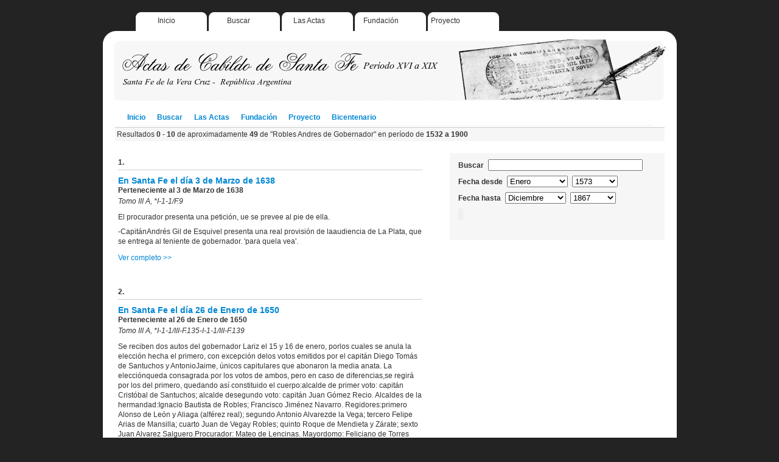

--- FILE ---
content_type: text/html; charset=utf-8
request_url: https://actascabildo.santafe.gob.ar/actascabildo/default/buscar/1/01_01_1532-31_12_1900/Robles_Andres_de_Gobernador
body_size: 8270
content:
<!DOCTYPE html PUBLIC "-//W3C//DTD XHTML 1.0 Transitional//EN" "http://www.w3.org/TR/xhtml1/DTD/xhtml1-transitional.dtd">
<html xmlns="http://www.w3.org/1999/xhtml" xml:lang="en">
  <head>
    <title>Actas de Cabildo de Santa Fe de la Vera Cruz, República Argentina, período XVI a XIX</title>
    <meta http-equiv="Content-Type" content="text/html; charset=UTF-8" />     
    	
	
	
     <script src="/actascabildo/static/jquery.js" type="text/javascript"></script>
     <link href="/actascabildo/static/cabildo.css" rel="stylesheet" type="text/css" charset="utf-8" />
     <link href="/actascabildo/static/base.css" rel="stylesheet" type="text/css" charset="utf-8" />
     <script src="/actascabildo/static/jquery.autocomplete.js" type="text/javascript"></script>
     <link href="/actascabildo/static/jquery.autocomplete.css" rel="stylesheet" type="text/css" charset="utf-8" />
     <script src="/actascabildo/static/jqimgviewer.js" type="text/javascript"></script>
     <link href="/actascabildo/static/jqviewer.css" rel="stylesheet" type="text/css" charset="utf-8" />
<script type="text/javascript"><!--
function popup(url) {
  newwindow=window.open(url,'name','height=400,width=600');
  if (window.focus) newwindow.focus();
  return false;
}
function showmanuscript(url) {
  newwindow=window.open(url,'name','height=530,width=850');
  if (window.focus) newwindow.focus();
  return false;
}
function collapse(id) { jQuery('#'+id).slideToggle(); }
function fade(id,value) { if(value>0) jQuery('#'+id).hide().fadeIn('slow'); else jQuery('#'+id).show().fadeOut('slow'); }
function ajax(u,s,t) {
  var query="";
  for(i=0; i<s.length; i++) { 
     if(i>0) query=query+"&";
     query=query+encodeURIComponent(s[i])+"="+encodeURIComponent(document.getElementById(s[i]).value);
  }
  jQuery.ajax({type: "POST", url: u, data: query, success: function(msg) { if(t==':eval') eval(msg); else document.getElementById(t).innerHTML=msg; } });  
}
String.prototype.reverse = function () { return this.split('').reverse().join('');};
function web2py_ajax_init() {
  jQuery('.hidden').hide();
  jQuery('.error').hide().slideDown('slow');
  jQuery('.flash').click(function() { jQuery(this).fadeOut('slow'); return false; });
  jQuery('input.string').attr('size',50);
  jQuery('textarea.text').attr('cols',50).attr('rows',10);
  jQuery('input.integer').keyup(function(){this.value=this.value.reverse().replace(/[^0-9\-]|\-(?=.)/g,'').reverse();});
  jQuery('input.double').keyup(function(){this.value=this.value.reverse().replace(/[^0-9\-\.]|[\-](?=.)|[\.](?=[0-9]*[\.])/g,'').reverse();});
  jQuery('input.delete').attr('onclick','if(this.checked) if(!confirm("Sure you want to delete this object?")) this.checked=false;');
  try {jQuery("input.date").focus( function() {Calendar.setup({
     inputField:this.id, ifFormat:"%Y-%m-%d", showsTime:false
  }); }); } catch(e) {};
  try { jQuery("input.datetime").focus( function() {Calendar.setup({
     inputField:this.id, ifFormat:"%Y-%m-%d %H:%M:%S", showsTime: true,timeFormat: "24"
  }); }); } catch(e) {};
  try { jQuery("input.time").clockpick({
      starthour:0, endhour:23, showminutes:true, military:true
  }); } catch(e) {};
};
jQuery(document).ready(function(){
   jQuery('.flash').hide();
   if(jQuery('.flash').html()!='') jQuery('.flash').slideDown('slow');
   web2py_ajax_init();});

function web2py_trap_form(action,target) {
   jQuery('#'+target+' form').each(function(i){
      var form=jQuery(this);
      jQuery('input[type="submit"]',this).click(function(){
         jQuery('.flash').hide().html('');
         web2py_ajax_page('post',action,form.serialize(),target);
         return false;
      });
   });
}
function web2py_ajax_page(method,action,data,target) {
  jQuery.ajax({'type':method,'url':action,'data':data,
    'beforeSend':function(xhr){
      xhr.setRequestHeader('web2py-component-location',document.location);
      xhr.setRequestHeader('web2py-component-element',target);},
    'complete':function(xhr,text){
      command=xhr.getResponseHeader('web2py-component-command');
      if(command) eval(command);
      flash=xhr.getResponseHeader('web2py-component-flash');
      if(flash) jQuery('.flash').html(flash).slideDown();
      },
    'success': function(text) {
      jQuery('#'+target).html(text);
      web2py_trap_form(action,target);
      web2py_ajax_init();
      }
    });
}
function web2py_component(action,target) {
    jQuery(document).ready(function(){ web2py_ajax_page('get',action,null,target); });
}
//--></script>
    
  </head>
  <body>
  	
	<div id="all"> 
		
		
		<div id="top-menu">
			<ul>
				<li class="col1"><a href="/">Inicio</a></li>
				<li class="col2"><a href="/">Buscar</a></li>
				<li class="col3"><a href="/lasactas">Las Actas</a></li>
				<li class="col4"><a href="/fundacion">Fundación</a></li>
				<li class="col5"><a href="/realizacion">Proyecto</a></li>				
			</ul>
			
		</div>
		<div id="top-menubottom"></div>		
		<div id="top-banner"></div>
		
		<div id="middle-menu">
								
				<ul>
					<li><a href="/">Inicio</a></li>
					<li><a href="/">Buscar</a></li>
					<li><a href="/lasactas">Las Actas</a></li>
					<li><a href="/fundacion">Fundación</a></li>
					<li><a href="/realizacion">Proyecto</a></li>
					<li><a href="/bicentenario">Bicentenario</a></li>
				</ul>	
							
		</div>
				
		
		



	<div class="result_reference"> 
		Resultados <strong>0 - 10</strong> de aproximadamente <strong>49</strong> de "Robles Andres de Gobernador" en período de <strong>1532 a 1900</strong>	
	</div>





  
<div style="float: left;">
<div id="main-column">
	<div class="result">
	
	
	
  	
	
		<div class="record">
						
			<div class="titlecount">1.</div>
			<div class="title"><a href="/ficha/728-3_de_Marzo_de_1638">En Santa Fe el día 3 de Marzo de 1638</a></div>
			<div class="subtitle">Perteneciente al 3 de Marzo de 1638</div>
			<div class="subtitle2">Tomo III A, *I-1-1/F.9</div>
			<div class="description">		
			
				<div class="values">
				<p></p><p>El procurador presenta una petición, ue se prevee al pie de ella.</p><p>-CapitánAndrés Gil de Esquivel presenta una real provisión de laaudiencia de La Plata, que se entrega al teniente de gobernador. &#x27;para quela vea&#x27;.</p><p></p>
				</div>
				
			<div style="margin: 10px 0px 10px 0px"><a href="/ficha/728-3_de_Marzo_de_1638">Ver completo &gt;&gt;</a></div>
				
		
			
							
				
			</div>
			
			
		</div>
		
	
  	
		<div class="record">
						
			<div class="titlecount">2.</div>
			<div class="title"><a href="/ficha/807-26_de_Enero_de_1650">En Santa Fe el día 26 de Enero de 1650</a></div>
			<div class="subtitle">Perteneciente al 26 de Enero de 1650</div>
			<div class="subtitle2">Tomo III A, *I-1-1/III-F.135-I-1-1/III-F.139</div>
			<div class="description">		
			
				<div class="values">
				<p></p><p>Se reciben dos autos del gobernador Lariz el 15 y 16 de enero, porlos cuales se anula la elección hecha el primero, con excepción delos votos emitidos por el capitán Diego Tomás de Santuchos y AntonioJaime, únicos capitulares que abonaron la media anata. La elecciónqueda consagrada por los votos de ambos, pero en caso de diferencias,se regirá por los del primero, quedando así constituido el cuerpo:alcalde de primer voto: capitán Cristóbal de Santuchos; alcalde desegundo voto: capitán Juan Gómez Recio. Alcaldes de la hermandad:Ignacio Bautista de Robles; Francisco Jiménez Navarro. Regidores:primero Alonso de León y Aliaga (alférez real); segundo Antonio Alvarezde la Vega; tercero Felipe Arias de Mansilla; cuarto Juan de Vegay Robles; quinto Roque de Mendieta y Zárate; sexto Juan Alvarez Salguero.Procurador: Mateo de Lencinas. Mayordomo: Feliciano de Torres Garnica.</p><p>-Antonio de Vera Mujica protesta por la &#x27;nulidad y atentado de dicharegulación&#x27;, manifestando que apelará a la misma ante las autoridades correspondientes y ante el oidor Andrés GAravito de León, próximoa visitar la ciudad, y contradice la elección de los alcaldes enrazón del parentesco por afinidad que los une.Después de abonar lamedia anata, juran y asumen los firmantes.</p><p>- El regidor primero A.,de León y Aliaga se hace cargo del turno de fiel ejecutor.</p><p>Observaciones:Al margen del folio 138v. figura el recibo del tesorero Juan de Avilade Salazar, por 27 pesos de a 8 reales, que le entegó el escribano Gómez de Gayosso, correspondiente al pago de la media anata efectuadopor los capitulares que asumieron en la fecha.</p><p></p>
				</div>
				
			<div style="margin: 10px 0px 10px 0px"><a href="/ficha/807-26_de_Enero_de_1650">Ver completo &gt;&gt;</a></div>
				
		
			
							
				
			</div>
			
			
		</div>
		
	
  	
		<div class="record">
						
			<div class="titlecount">3.</div>
			<div class="title"><a href="/ficha/827-16_de_Agosto_de_1650">En Santa Fe el día 16 de Agosto de 1650</a></div>
			<div class="subtitle">Perteneciente al 16 de Agosto de 1650</div>
			<div class="subtitle2">Tomo III A, *I-1-1/III-F.165-I-1-1/III-F165v</div>
			<div class="description">		
			
				<div class="values">
				<p></p><p>Se acata el auto del visitador general Andrés Garavito de León dado en Santa Fe el 15 de agosto, que ordena levantar una información,para ser elevada al gobernador, sobre los daños que causan los indios del Valle Calchaquí, y si estos han venido por llamado de algunas personas.</p><p></p>
				</div>
				
			<div style="margin: 10px 0px 10px 0px"><a href="/ficha/827-16_de_Agosto_de_1650">Ver completo &gt;&gt;</a></div>
				
		
			
							
				
			</div>
			
			
		</div>
		
	
  	
		<div class="record">
						
			<div class="titlecount">4.</div>
			<div class="title"><a href="/ficha/832-5_de_Octubre_de_1650">En Santa Fe el día 5 de Octubre de 1650</a></div>
			<div class="subtitle">Perteneciente al 5 de Octubre de 1650</div>
			<div class="subtitle2">Tomo III A, *I-1-1/III-F.170-I-1-1/III-F171v</div>
			<div class="description">		
			
				<div class="values">
				<p></p><p>De acuerdo con el auto del visitador general, Andrés Garavito de León,del 16 de agosto de 1650, sobre la mudanza de la ciudad, se comisionala elección del sitio,- en que se hará la nueva fundación de acuerdocon la actual traza-, al teniente de gobernador Diego Gutiérrez deUmanes, al alcalde Lázaro del Pesso, al regidor Felipe Arias de Mansilla,general Diego de Vegay Frías, al capitán Alonso Fernández Montiel,al capitán Diego Tomás de Santuchos, al capitán Bernabé Sánchez yal capitán Jerónimo deRivarola. Por encontrarse ausente el procurador,se designa para actúecomo tal al regidor Felipe Aris de Mansilla.</p><p>-Elregidor Pedro de Vera Mujica renuncia al oficio de fiel ejecutor por razones de salud. Se hace cargo del mismo el regidor Alonso de León y Espinosa.</p><p></p>
				</div>
				
			<div style="margin: 10px 0px 10px 0px"><a href="/ficha/832-5_de_Octubre_de_1650">Ver completo &gt;&gt;</a></div>
				
		
			
							
				
			</div>
			
			
		</div>
		
	
  	
		<div class="record">
						
			<div class="titlecount">5.</div>
			<div class="title"><a href="/ficha/974-1_de_Enero_de_1655">En Santa Fe el día 1 de Enero de 1655</a></div>
			<div class="subtitle">Perteneciente al 1 de Enero de 1655</div>
			<div class="subtitle2">Tomo III B, *I-1-1/III-F386v-I-1-1/III-F391v</div>
			<div class="description">		
			
				<div class="values">
				<p></p><p>Elección de autoridades. Con los votos firmados de los capitularespresentes, resultan electos: alcalde de primer voto: alférez Alonso Fernández Montiel; alcalde de segundo voto: capitán Roque de Mendieta y Zárate; regidores: el propietario Jerónimo de Rivarola, Francisco Jiménez Navarro, Jacinto de Puebla Reinosa, Juan de Vega y Robles,Luis Montero, y Andrés Velásquez Torrejón. Procurador: capitán Juan Gómez Recio; Mayordomo: Juan Gómez de Salinas; alcaldes de la hermandad: Cristóbal Domínguez de Sanabria; Bartolomé Caro; alférez real: el regidor segundo: Francisco Jiménez Navarro.</p><p>-Juran y asumen los firmantes.</p><p>-El alcalde Alonso Fernández Montiel se hace cargo, en depósito, del estandarte real, el regidor propietario J. de Rivarola inicia el turno de fiel ejecutor.</p><p>-Por tener que ausentarse, el teniente de gobernador delega el mando en el alcalde primero Alonso Fernández Montiel.</p><p></p>
				</div>
				
			<div style="margin: 10px 0px 10px 0px"><a href="/ficha/974-1_de_Enero_de_1655">Ver completo &gt;&gt;</a></div>
				
		
			
							
				
			</div>
			
			
		</div>
		
	
  	
		<div class="record">
						
			<div class="titlecount">6.</div>
			<div class="title"><a href="/ficha/981-15_de_Febrero_de_1655">En Santa Fe el día 15 de Febrero de 1655</a></div>
			<div class="subtitle">Perteneciente al 15 de Febrero de 1655</div>
			<div class="subtitle2">Tomo III B, *I-1-1/III-F400v-I-1-1/III-F.402</div>
			<div class="description">		
			
				<div class="values">
				<p></p><p>El regidor segundo y alférez real F. Jiménez Navarro reitera el pedidoque se le acuerde el primer asiento entre los regidores. Después deemitir su opinión cada uno de los presentes, determina resolver definitivamenteen cabildo pleno y con asistencia del teniente de gobernador.</p><p>-Losregidores J. de Vega y Robles, Luis Montero y Andrés Velásquez Torrejón obedecen la Real Cédula y Bula presentadas por Fray Juan Baquedano.</p><p></p>
				</div>
				
			<div style="margin: 10px 0px 10px 0px"><a href="/ficha/981-15_de_Febrero_de_1655">Ver completo &gt;&gt;</a></div>
				
		
			
							
				
			</div>
			
			
		</div>
		
	
  	
		<div class="record">
						
			<div class="titlecount">7.</div>
			<div class="title"><a href="/ficha/989-20_de_Marzo_de_1655">En Santa Fe el día 20 de Marzo de 1655</a></div>
			<div class="subtitle">Perteneciente al 20 de Marzo de 1655</div>
			<div class="subtitle2">Tomo III B, *I-1-1/III-F446v-I-1-1/III-F448v</div>
			<div class="description">		
			
				<div class="values">
				<p></p><p>El capitán Jacinto de Puebla Reynoso asume como regidor.</p><p>-El tenientede gobierno presenta un título extendido a su favor por el gobernador, resolviéndose su inclusión en el libro de cabildo.</p><p>-Se resuelvecontestar la carta recibida del capitán Juan Gómez Recio, procuradorde Santa Fe en el sínodo de Buenos Aires.</p><p>-A propuesta del tenientede gobierno se dispone &#x27;poner una escuadra en forma de presidio&#x27; enla estancia de Juan Gómez Recio, por &#x27;ser entrada principal del enemigo&#x27; y a fin de resguardar el ganado de las estancias del Río Salado. los12 hombres de guarnición y un cabo serían pagados por los vecinosdel paraje.</p><p>-Por tener que ausentarse a Corrientes, el tenientede gobierno delega el gobierno en los alcaldes ordinarios.</p><p></p>
				</div>
				
			<div style="margin: 10px 0px 10px 0px"><a href="/ficha/989-20_de_Marzo_de_1655">Ver completo &gt;&gt;</a></div>
				
		
			
							
				
			</div>
			
			
		</div>
		
	
  	
		<div class="record">
						
			<div class="titlecount">8.</div>
			<div class="title"><a href="/ficha/996-12_de_Julio_de_1655">En Santa Fe el día 12 de Julio de 1655</a></div>
			<div class="subtitle">Perteneciente al 12 de Julio de 1655</div>
			<div class="subtitle2">Tomo III B, *I-1-1/III-F.460-I-1-1/III-F460v</div>
			<div class="description">		
			
				<div class="values">
				<p></p><p>Se dispone que los caballos de la ciudad, en custodia del capitán Mateo de Lencina, se trasladen a la isla de enfrente.</p><p>-Se ordena almayordomo entregar a los capitulares de las compañías la Pólvora quetiene en su poder, por la amenaza que existe de ser asaltada la ciudad por los Calchaquíes, que tres meses atrás, dieron el primer ataquea las estancias del Salado.</p><p>-El regidor Juan de Vega y Robles asume el turno de fiel ejecutor.</p><p></p>
				</div>
				
			<div style="margin: 10px 0px 10px 0px"><a href="/ficha/996-12_de_Julio_de_1655">Ver completo &gt;&gt;</a></div>
				
		
			
							
				
			</div>
			
			
		</div>
		
	
  	
		<div class="record">
						
			<div class="titlecount">9.</div>
			<div class="title"><a href="/ficha/1000-13_de_Agosto_de_1655">En Santa Fe el día 13 de Agosto de 1655</a></div>
			<div class="subtitle">Perteneciente al 13 de Agosto de 1655</div>
			<div class="subtitle2">Tomo III B, *I-1-1/III-F463v-I-1-1/III-F.464</div>
			<div class="description">		
			
				<div class="values">
				<p></p><p>Se obedece la real cédula dictada en el buen retiro el 29 de mayode 1654 y enviada por el gobernador, que dispone &quot;sacrificios, plegariasy oraciones&quot; por los &quot;buenos sucesos e intención de su majestad&quot;.</p><p></p>
				</div>
				
			<div style="margin: 10px 0px 10px 0px"><a href="/ficha/1000-13_de_Agosto_de_1655">Ver completo &gt;&gt;</a></div>
				
		
			
							
				
			</div>
			
			
		</div>
		
	
  	
		<div class="record">
						
			<div class="titlecount">10.</div>
			<div class="title"><a href="/ficha/1001-1_de_Septiembre_de_1655">En Santa Fe el día 1 de Septiembre de 1655</a></div>
			<div class="subtitle">Perteneciente al 1 de Septiembre de 1655</div>
			<div class="subtitle2">Tomo III B, *I-1-1/III-F.464-I-1-1/III-F.465</div>
			<div class="description">		
			
				<div class="values">
				<p></p><p>-Ante las quejas de los vecinos que poseen sembrados, se ordena sacarlas cabalgaduras de los límites de las chacras.</p><p>-Se accede al pedido de vaquería formulado por el gobernador del Paraguay, el general Cristóbal de Garay.</p><p>-Se dispone archivar la carta recibida del teniente de gobernador Juan Arias de Saavedra y la copia de la que se cursó al gobernador.</p><p>-Se resuelve escribir al gobernador de Tucumán &#x27;avisándole del fomentoque en la gente de Santiago tienen los enemigos calchaquíes&#x27; y solicitándole se abra el Río Salado.</p><p>-Se dispone añadir dos manos de papel al libro del cabildo.</p><p>-El procurador J. Gómez Recio solicita se complete la dotación del fuerte del Salado, que comanda Juan Resquín.</p><p></p>
				</div>
				
			<div style="margin: 10px 0px 10px 0px"><a href="/ficha/1001-1_de_Septiembre_de_1655">Ver completo &gt;&gt;</a></div>
				
		
			
							
				
			</div>
			
			
		</div>
		
	
  		
	
	</div>
	
	<div class="pagination">
		<ul>
		
			<li>1</li>
		
			<li><a href="/buscar/2/01_01_1532-31_12_1900/Robles%20Andres%20de%20Gobernador">2</a></li>
		
			<li><a href="/buscar/3/01_01_1532-31_12_1900/Robles%20Andres%20de%20Gobernador">3</a></li>
		
			<li><a href="/buscar/4/01_01_1532-31_12_1900/Robles%20Andres%20de%20Gobernador">4</a></li>
		
			<li><a href="/buscar/5/01_01_1532-31_12_1900/Robles%20Andres%20de%20Gobernador">5</a></li>
		
			<li><a href="/buscar/2/01_01_1532-31_12_1900/Robles%20Andres%20de%20Gobernador">Siguiente</a></li>
			
		</ul>  			
	</div>
	
	
	</div> 
	
	
	
</div>
	
	
<div id="column-left">
								
		<div class="search_form"><form action="#" enctype="multipart/form-data" method="post"><p><label>Buscar</label><input class="search_form_input_text" id="palabras" name="palabras" type="text" value="" /></p><p><label>Fecha desde</label><select class="search_form_select_mes" name="fmes1"><option selected="selected" value="Enero">Enero</option><option value="Febrero">Febrero</option><option value="Marzo">Marzo</option><option value="Abril">Abril</option><option value="Mayo">Mayo</option><option value="Junio">Junio</option><option value="Julio">Julio</option><option value="Agosto">Agosto</option><option value="Septiembre">Septiembre</option><option value="Octubre">Octubre</option><option value="Noviembre">Noviembre</option><option value="Diciembre">Diciembre</option></select><select class="search_form_select_anio" name="fanio1"><option selected="selected" value="1573">1573</option><option value="1574">1574</option><option value="1575">1575</option><option value="1576">1576</option><option value="1577">1577</option><option value="1578">1578</option><option value="1579">1579</option><option value="1580">1580</option><option value="1581">1581</option><option value="1582">1582</option><option value="1583">1583</option><option value="1584">1584</option><option value="1585">1585</option><option value="1590">1590</option><option value="1592">1592</option><option value="1593">1593</option><option value="1594">1594</option><option value="1595">1595</option><option value="1615">1615</option><option value="1616">1616</option><option value="1617">1617</option><option value="1618">1618</option><option value="1619">1619</option><option value="1620">1620</option><option value="1621">1621</option><option value="1622">1622</option><option value="1623">1623</option><option value="1624">1624</option><option value="1625">1625</option><option value="1626">1626</option><option value="1627">1627</option><option value="1628">1628</option><option value="1636">1636</option><option value="1637">1637</option><option value="1638">1638</option><option value="1639">1639</option><option value="1640">1640</option><option value="1646">1646</option><option value="1647">1647</option><option value="1648">1648</option><option value="1649">1649</option><option value="1650">1650</option><option value="1651">1651</option><option value="1652">1652</option><option value="1653">1653</option><option value="1654">1654</option><option value="1655">1655</option><option value="1656">1656</option><option value="1657">1657</option><option value="1658">1658</option><option value="1659">1659</option><option value="1661">1661</option><option value="1662">1662</option><option value="1663">1663</option><option value="1664">1664</option><option value="1665">1665</option><option value="1666">1666</option><option value="1669">1669</option><option value="1670">1670</option><option value="1671">1671</option><option value="1672">1672</option><option value="1673">1673</option><option value="1674">1674</option><option value="1675">1675</option><option value="1676">1676</option><option value="1677">1677</option><option value="1678">1678</option><option value="1679">1679</option><option value="1680">1680</option><option value="1681">1681</option><option value="1682">1682</option><option value="1683">1683</option><option value="1684">1684</option><option value="1685">1685</option><option value="1686">1686</option><option value="1687">1687</option><option value="1688">1688</option><option value="1689">1689</option><option value="1690">1690</option><option value="1691">1691</option><option value="1692">1692</option><option value="1693">1693</option><option value="1694">1694</option><option value="1695">1695</option><option value="1696">1696</option><option value="1697">1697</option><option value="1698">1698</option><option value="1699">1699</option><option value="1700">1700</option><option value="1701">1701</option><option value="1702">1702</option><option value="1702">1702</option><option value="1703">1703</option><option value="1704">1704</option><option value="1705">1705</option><option value="1706">1706</option><option value="1707">1707</option><option value="1708">1708</option><option value="1709">1709</option><option value="1710">1710</option><option value="1711">1711</option><option value="1712">1712</option><option value="1713">1713</option><option value="1714">1714</option><option value="1715">1715</option><option value="1716">1716</option><option value="1717">1717</option><option value="1718">1718</option><option value="1719">1719</option><option value="1720">1720</option><option value="1721">1721</option><option value="1722">1722</option><option value="1723">1723</option><option value="1724">1724</option><option value="1725">1725</option><option value="1726">1726</option><option value="1727">1727</option><option value="1728">1728</option><option value="1729">1729</option><option value="1730">1730</option><option value="1731">1731</option><option value="1732">1732</option><option value="1733">1733</option><option value="1734">1734</option><option value="1735">1735</option><option value="1736">1736</option><option value="1737">1737</option><option value="1738">1738</option><option value="1739">1739</option><option value="1740">1740</option><option value="1741">1741</option><option value="1742">1742</option><option value="1743">1743</option><option value="1744">1744</option><option value="1745">1745</option><option value="1746">1746</option><option value="1747">1747</option><option value="1748">1748</option><option value="1749">1749</option><option value="1750">1750</option><option value="1751">1751</option><option value="1752">1752</option><option value="1753">1753</option><option value="1754">1754</option><option value="1755">1755</option><option value="1756">1756</option><option value="1757">1757</option><option value="1758">1758</option><option value="1759">1759</option><option value="1760">1760</option><option value="1761">1761</option><option value="1762">1762</option><option value="1763">1763</option><option value="1764">1764</option><option value="1765">1765</option><option value="1766">1766</option><option value="1767">1767</option><option value="1768">1768</option><option value="1769">1769</option><option value="1770">1770</option><option value="1771">1771</option><option value="1772">1772</option><option value="1773">1773</option><option value="1774">1774</option><option value="1775">1775</option><option value="1776">1776</option><option value="1777">1777</option><option value="1778">1778</option><option value="1779">1779</option><option value="1780">1780</option><option value="1781">1781</option><option value="1782">1782</option><option value="1783">1783</option><option value="1784">1784</option><option value="1785">1785</option><option value="1786">1786</option><option value="1787">1787</option><option value="1788">1788</option><option value="1789">1789</option><option value="1790">1790</option><option value="1791">1791</option><option value="1792">1792</option><option value="1793">1793</option><option value="1794">1794</option><option value="1795">1795</option><option value="1796">1796</option><option value="1797">1797</option><option value="1798">1798</option><option value="1799">1799</option><option value="1800">1800</option><option value="1801">1801</option><option value="1802">1802</option><option value="1803">1803</option><option value="1804">1804</option><option value="1805">1805</option><option value="1806">1806</option><option value="1808">1808</option><option value="1809">1809</option><option value="1810">1810</option><option value="1811">1811</option><option value="1812">1812</option><option value="1813">1813</option><option value="1814">1814</option><option value="1815">1815</option><option value="1816">1816</option><option value="1817">1817</option><option value="1819">1819</option><option value="1821">1821</option><option value="1822">1822</option><option value="1823">1823</option><option value="1824">1824</option><option value="1825">1825</option><option value="1826">1826</option><option value="1827">1827</option><option value="1828">1828</option><option value="1829">1829</option><option value="1830">1830</option><option value="1833">1833</option><option value="1840">1840</option><option value="1856">1856</option><option value="1862">1862</option><option value="1865">1865</option><option value="1867">1867</option></select></p><p><label>Fecha hasta</label><select class="search_form_select_mes" name="fmes2"><option value="Enero">Enero</option><option value="Febrero">Febrero</option><option value="Marzo">Marzo</option><option value="Abril">Abril</option><option value="Mayo">Mayo</option><option value="Junio">Junio</option><option value="Julio">Julio</option><option value="Agosto">Agosto</option><option value="Septiembre">Septiembre</option><option value="Octubre">Octubre</option><option value="Noviembre">Noviembre</option><option selected="selected" value="Diciembre">Diciembre</option></select><select class="search_form_select_anio" name="fanio2"><option value="1573">1573</option><option value="1574">1574</option><option value="1575">1575</option><option value="1576">1576</option><option value="1577">1577</option><option value="1578">1578</option><option value="1579">1579</option><option value="1580">1580</option><option value="1581">1581</option><option value="1582">1582</option><option value="1583">1583</option><option value="1584">1584</option><option value="1585">1585</option><option value="1590">1590</option><option value="1592">1592</option><option value="1593">1593</option><option value="1594">1594</option><option value="1595">1595</option><option value="1615">1615</option><option value="1616">1616</option><option value="1617">1617</option><option value="1618">1618</option><option value="1619">1619</option><option value="1620">1620</option><option value="1621">1621</option><option value="1622">1622</option><option value="1623">1623</option><option value="1624">1624</option><option value="1625">1625</option><option value="1626">1626</option><option value="1627">1627</option><option value="1628">1628</option><option value="1636">1636</option><option value="1637">1637</option><option value="1638">1638</option><option value="1639">1639</option><option value="1640">1640</option><option value="1646">1646</option><option value="1647">1647</option><option value="1648">1648</option><option value="1649">1649</option><option value="1650">1650</option><option value="1651">1651</option><option value="1652">1652</option><option value="1653">1653</option><option value="1654">1654</option><option value="1655">1655</option><option value="1656">1656</option><option value="1657">1657</option><option value="1658">1658</option><option value="1659">1659</option><option value="1661">1661</option><option value="1662">1662</option><option value="1663">1663</option><option value="1664">1664</option><option value="1665">1665</option><option value="1666">1666</option><option value="1669">1669</option><option value="1670">1670</option><option value="1671">1671</option><option value="1672">1672</option><option value="1673">1673</option><option value="1674">1674</option><option value="1675">1675</option><option value="1676">1676</option><option value="1677">1677</option><option value="1678">1678</option><option value="1679">1679</option><option value="1680">1680</option><option value="1681">1681</option><option value="1682">1682</option><option value="1683">1683</option><option value="1684">1684</option><option value="1685">1685</option><option value="1686">1686</option><option value="1687">1687</option><option value="1688">1688</option><option value="1689">1689</option><option value="1690">1690</option><option value="1691">1691</option><option value="1692">1692</option><option value="1693">1693</option><option value="1694">1694</option><option value="1695">1695</option><option value="1696">1696</option><option value="1697">1697</option><option value="1698">1698</option><option value="1699">1699</option><option value="1700">1700</option><option value="1701">1701</option><option value="1702">1702</option><option value="1702">1702</option><option value="1703">1703</option><option value="1704">1704</option><option value="1705">1705</option><option value="1706">1706</option><option value="1707">1707</option><option value="1708">1708</option><option value="1709">1709</option><option value="1710">1710</option><option value="1711">1711</option><option value="1712">1712</option><option value="1713">1713</option><option value="1714">1714</option><option value="1715">1715</option><option value="1716">1716</option><option value="1717">1717</option><option value="1718">1718</option><option value="1719">1719</option><option value="1720">1720</option><option value="1721">1721</option><option value="1722">1722</option><option value="1723">1723</option><option value="1724">1724</option><option value="1725">1725</option><option value="1726">1726</option><option value="1727">1727</option><option value="1728">1728</option><option value="1729">1729</option><option value="1730">1730</option><option value="1731">1731</option><option value="1732">1732</option><option value="1733">1733</option><option value="1734">1734</option><option value="1735">1735</option><option value="1736">1736</option><option value="1737">1737</option><option value="1738">1738</option><option value="1739">1739</option><option value="1740">1740</option><option value="1741">1741</option><option value="1742">1742</option><option value="1743">1743</option><option value="1744">1744</option><option value="1745">1745</option><option value="1746">1746</option><option value="1747">1747</option><option value="1748">1748</option><option value="1749">1749</option><option value="1750">1750</option><option value="1751">1751</option><option value="1752">1752</option><option value="1753">1753</option><option value="1754">1754</option><option value="1755">1755</option><option value="1756">1756</option><option value="1757">1757</option><option value="1758">1758</option><option value="1759">1759</option><option value="1760">1760</option><option value="1761">1761</option><option value="1762">1762</option><option value="1763">1763</option><option value="1764">1764</option><option value="1765">1765</option><option value="1766">1766</option><option value="1767">1767</option><option value="1768">1768</option><option value="1769">1769</option><option value="1770">1770</option><option value="1771">1771</option><option value="1772">1772</option><option value="1773">1773</option><option value="1774">1774</option><option value="1775">1775</option><option value="1776">1776</option><option value="1777">1777</option><option value="1778">1778</option><option value="1779">1779</option><option value="1780">1780</option><option value="1781">1781</option><option value="1782">1782</option><option value="1783">1783</option><option value="1784">1784</option><option value="1785">1785</option><option value="1786">1786</option><option value="1787">1787</option><option value="1788">1788</option><option value="1789">1789</option><option value="1790">1790</option><option value="1791">1791</option><option value="1792">1792</option><option value="1793">1793</option><option value="1794">1794</option><option value="1795">1795</option><option value="1796">1796</option><option value="1797">1797</option><option value="1798">1798</option><option value="1799">1799</option><option value="1800">1800</option><option value="1801">1801</option><option value="1802">1802</option><option value="1803">1803</option><option value="1804">1804</option><option value="1805">1805</option><option value="1806">1806</option><option value="1808">1808</option><option value="1809">1809</option><option value="1810">1810</option><option value="1811">1811</option><option value="1812">1812</option><option value="1813">1813</option><option value="1814">1814</option><option value="1815">1815</option><option value="1816">1816</option><option value="1817">1817</option><option value="1819">1819</option><option value="1821">1821</option><option value="1822">1822</option><option value="1823">1823</option><option value="1824">1824</option><option value="1825">1825</option><option value="1826">1826</option><option value="1827">1827</option><option value="1828">1828</option><option value="1829">1829</option><option value="1830">1830</option><option value="1833">1833</option><option value="1840">1840</option><option value="1856">1856</option><option value="1862">1862</option><option value="1865">1865</option><option selected="selected" value="1867">1867</option></select></p><p><input type="submit" /><input type="reset" /></p><div style="display:none;"><input name="_formname" type="hidden" value="default" /></div></form><script type="text/javascript"><!--
$(document).ready(function(){ jQuery('#palabras').autocomplete('/cabildo/get_from_dict', {multiple: false, mustMatch: false, autoFill: false, minChars: 3, timeout:3000}); });
//--></script></div>
		
</div>
	
		
	



				
		<div id="intermiddle"></div>
		
		
		<div id="menu-small">		
		
			<div align="center">
				<a href="/">Inicio</a> |
				<a href="/">Buscar</a> |
				<a href="/lasactas">Las Actas</a> |
				<a href="/fundacion">Fundación</a> |
				<a href="/realizacion">Proyecto</a> |				
				<a href="https://www.santafe.gov.ar/hemerotecadigital/articulo/archivo/">Archivo</a> |
				<a href="https://www.santafe.gov.ar/hemerotecadigital/articulo/castaneda/">Castañeda</a> |
				<a href="https://www.santafe.gov.ar/hemerotecadigital/articulo/institucional/">Institucional</a> |
				<a href="https://www.santafe.gov.ar/hemerotecadigital/consulta.php?id=Cabildo">Consulta</a> |					
				<a href="http://www.ceride.gov.ar/sipar/">SIPAR</a> |
				<a href="https://www.santafe.gob.ar/archivodecretos/">Decretos 1955-1995</a> |
				<a href="https://www.santafe.gob.ar/florianpaucke/">Florian Paucke</a> |
				<a href="https://www.santafe.gob.ar/censo1887/">Censo 1887</a>		
			</div>		
		</div>
			
		
		<div id="logos">
			<a href="http://www.mcu.es/archivos/MC/ADAI/index.html"><img align="left" alt="Programa ADAI" src="/actascabildo/static/images/logoadai2.png" style="border: medium none ;" /></a> 
			<a href="http://www.santafe-conicet.gov.ar/sipar/"><img alt="Archivo General de la provincia de Santa Fe" src="/actascabildo/static/images/logoarchivo.png" style="border: medium none ;" /></a>
		</div>
		
				
		<div id="bottom"></div>	
	
		<div id="copyright">
			Diseño de sitio, base datos y programas por Tecnodoc visitenos en <a href="http://www.tecnodoc.com.ar/">www.tecnodoc.com.ar</a>. Todos los derechos reservados @ 2009-2010. <br />  
			</br>	
			Actualizado por la Sectorial de Informática del Ministerio de Gestión Pública. Todos los derechos reservados @ 2023. 
	   </div>
	
	</div>
	
	
	
	
    
  </body>
</html>


--- FILE ---
content_type: application/javascript
request_url: https://actascabildo.santafe.gob.ar/actascabildo/static/jqimgviewer.js
body_size: 5752
content:
/* jqimgviewer Versión 0.1-Experimental - 13/08/2009 - 11.02
 * Adaptation for jquery use from "gsv" by Martín Mulone <martin@tecnodoc.com.ar> * 
 * Copyright (c) 2009
 * visitenos en: http://www.tecnodoc.com.ar
 * 
 * 
 * "jqimgviewer" es un visor de imágenes de alta resolución, basado en el código de gsv.
 * Adaptado por Martín Mulone, para reemplazar el behaviour.js por jquery. El cual tiene mayor desarrollo. 
 * 
 * License: The same as GSV 1.0 by Michal Migurski
 * Licencia: La misma que GSV 1.0 por Michal Migurski
 * 
 * 
  GSV 1.0, by Michal Migurski <mike-gsv@teczno.com>
  $Id: gsv.js,v 1.6 2005/06/28 03:30:49 migurski Exp $

  License:
    Copyright (c) 2005 Michal Migurski <mike-gsv@teczno.com>
    
    Redistribution and use in source form, with or without modification,
    are permitted provided that the following conditions are met:
    1. Redistributions of source code must retain the above copyright
       notice, this list of conditions and the following disclaimer.
    2. The name of the author may not be used to endorse or promote products
       derived from this software without specific prior written permission.
    
    THIS SOFTWARE IS PROVIDED BY THE AUTHOR ``AS IS'' AND ANY EXPRESS OR
    IMPLIED WARRANTIES, INCLUDING, BUT NOT LIMITED TO, THE IMPLIED WARRANTIES
    OF MERCHANTABILITY AND FITNESS FOR A PARTICULAR PURPOSE ARE DISCLAIMED.
    IN NO EVENT SHALL THE AUTHOR BE LIABLE FOR ANY DIRECT, INDIRECT,
    INCIDENTAL, SPECIAL, EXEMPLARY, OR CONSEQUENTIAL DAMAGES (INCLUDING, BUT
    NOT LIMITED TO, PROCUREMENT OF SUBSTITUTE GOODS OR SERVICES; LOSS OF USE,
    DATA, OR PROFITS; OR BUSINESS INTERRUPTION) HOWEVER CAUSED AND ON ANY
    THEORY OF LIABILITY, WHETHER IN CONTRACT, STRICT LIABILITY, OR TORT
    (INCLUDING NEGLIGENCE OR OTHERWISE) ARISING IN ANY WAY OUT OF THE USE OF
    THIS SOFTWARE, EVEN IF ADVISED OF THE POSSIBILITY OF SUCH DAMAGE.
*/   



var jqviewer = new function() {
    	
	this.iddoc = 0;
	this.top=0;//324;
	this.left=0;//262;
	this.mytop=-150;	
	this.tiles = [];
	this.pressed=false;
	this.tileSize = 256;
	this.Width=892; //520
	this.Height=500; //470
	this.zoomLevel = -1;	
	this.url = "/";	
	this.minwidth = 892;
	this.minheight = 0;
	this.maxwidth = 892;
	this.maxheight = 500;
	this.minzoom = 2;
	this.maxzoom = 5;
			
	this.init = function(){		
				
		this.ImageViewer = $("div#visor .imageViewer");//este		
		this.Viewer = $('div#visor');		
		this.Width = $("div#visor .imageViewer").width();
		this.Height = $("div#visor .imageViewer").height();		
		this.activeSurface = $("div#visor .imageViewer .surface"); //este
	    this.tileWell = $("div#visor .imageViewer .well");
		this.PanelImage = $('div#visor .imageViewer .well, div#visor .imageViewer .surface');		
		this.status = $("div#visor .imageViewer .status");				
		this.PanelActions = $("div#visor .imageViewer .actions");
		this.ActionZoomMore = $("div#visor .imageViewer .actions .zoommore");
		this.ActionZoomMinus = $("div#visor .imageViewer .actions .zoomminus");
		this.ActionChangePage = $("div#visor .imageViewer .actions .changepage");
		this.ActionInformation = $("div#visor .imageViewer .actions .information");
		this.ActionSaveas = $("div#visor .imageViewer .actions .saveas");		
		this.ActionPrevious = $("div#visor .imageViewer .actions .previous");
		this.ActionNext = $("div#visor .imageViewer .actions .next");		
		this.PanelPages = $("div#visor .imageViewer .pages");
		this.PanelPagesClose = $("div#visor .imageViewer .pages .close");
		this.PanelPagesList = $("div#visor .imageViewer .pages .listpages");		
		this.PanelInfo = $("div#visor .imageViewer .info");
		this.PanelInfoClose = $("div#visor .imageViewer .info .close");
		this.PanelInfoText = $("div#visor .imageViewer .info .infotext");		
		this.PanelTitle = $("div#visor .imageViewer .titleimage");
		this.PanelTitleCloseAll = $("div#visor .imageViewer .titleimage .close");
		this.PanelTitleHeader = $("div#visor .imageViewer .titleimage .textitle");
		
		//Para cada json debo establecer un url
		this.url = url_site;
		this.url_static = url_static;		
		this.url_tile = url_tile;		
		this.url_jsinfo = url_jsinfo;
		this.url_jssave = url_jssave;
				
		this.OnEventsActions();
		this.OnEventsOthers();
	
	};
	
	this.OnEventsActions = function()
	{
		jqviewer = this;
		
		//ActionZoomMore
		this.ActionZoomMore.click(function(){
			jqviewer.zoomImageUp(undefined);						
		}).hover(function () {
			jqviewer.ActionZoomMore.css({cursor: 'pointer'}); 	
			jqviewer.displayStatus("Acercar la imagen.");						      	
      	},
      	function () {
        	jqviewer.ActionZoomMore.css({cursor: 'default'});
			jqviewer.HideStatus();			
      	});		
		
		//ActionZoomMinus
		this.ActionZoomMinus.click(function(){			
			jqviewer.zoomImageDown(undefined);	
		}).hover(function () {
			jqviewer.ActionZoomMinus.css({cursor: 'pointer'});  
			jqviewer.displayStatus("Aleja la imagen.");      	
      	},
      	function () {
        	jqviewer.ActionZoomMinus.css({cursor: 'default'});
			jqviewer.HideStatus();
      	});
		
		//ActionChangePage
		this.ActionChangePage.click(function(){			
			jqviewer.ShowPages();			
		}).hover(function () {
			jqviewer.ActionChangePage.css({cursor: 'pointer'});
			jqviewer.displayStatus("Despliega el panel de los folios relacionados.");        	
      	},
      	function () {
        	jqviewer.ActionChangePage.css({cursor: 'default'});
			jqviewer.HideStatus();
      	});
		
		//ActionInformation
		this.ActionInformation.click(function(){
			jqviewer.ShowInfo();						
		}).hover(function () {
			jqviewer.ActionInformation.css({cursor: 'pointer'}); 
			jqviewer.displayStatus("Muestra información del documento.");       	
      	},
      	function () {
        	jqviewer.ActionInformation.css({cursor: 'default'});
			jqviewer.HideStatus();
      	});
				
		//ActionSaveas
		this.ActionSaveas.click(function(){
			jqviewer.DoSaveAs();						
		}).hover(function () {
			jqviewer.ActionSaveas.css({cursor: 'pointer'}); 
			jqviewer.displayStatus("Descarga este documento en formato JPEG.");       	
      	},
      	function () {
        	jqviewer.ActionSaveas.css({cursor: 'default'});
			jqviewer.HideStatus();
      	});
		
		//ActionPrevious
		this.ActionPrevious.click(function(){			
			jqviewer.DisplayPreviousPage();	
		}).hover(function () {
			jqviewer.ActionPrevious.css({cursor: 'pointer'}); 
			jqviewer.displayStatus("Se mueve al folio anterior.");       	
      	},
      	function () {
        	jqviewer.ActionPrevious.css({cursor: 'default'});
			jqviewer.HideStatus();
      	});
		
		//ActionNext
		this.ActionNext.click(function(){			
			jqviewer.DisplayNextPage()			
		}).hover(function () {
			jqviewer.ActionNext.css({cursor: 'pointer'}); 
			jqviewer.displayStatus("Se mueve al folio siguiente.");       	
      	},
      	function () {
        	jqviewer.ActionNext.css({cursor: 'default'});
			jqviewer.HideStatus();
      	});
		
		
		
	};
	
	
	this.OnEventsOthers = function()
	{
		jqviewer = this;		
		
		//Close All, está en el título		
		this.PanelTitleCloseAll.click(function(){			
			jqviewer.CloseViewer();			
		}).hover(function () {
			jqviewer.PanelTitleCloseAll.css({cursor: 'pointer'});        	
      	},
      	function () {
        	jqviewer.PanelTitleCloseAll.css({cursor: 'default'});
      	});		
		
		//Panel page close
		this.PanelPagesClose.click(function(){			
			jqviewer.ClosePages();			
		}).hover(function () {
			jqviewer.PanelPagesClose.css({cursor: 'pointer'});        	
      	},
      	function () {
        	jqviewer.PanelPagesClose.css({cursor: 'default'});
      	});			
		
		//Panel PanelInfoClose
		this.PanelInfoClose.click(function(){			
			jqviewer.CloseInfo();			
		}).hover(function () {
			jqviewer.PanelInfoClose.css({cursor: 'pointer'});        	
      	},
      	function () {
        	jqviewer.PanelInfoClose.css({cursor: 'default'});
      	});		
		
		
	};
	
	this.getCenter = function(zoomLevel) {
		
		var fullSize = this.tileSize * Math.pow(2, zoomLevel);
	    do {			
	        zoomLevel += 1;
	        fullSize *= 2;			
	    } while(fullSize < Math.max(this.Width, this.Height));
		
	    var center = {'x': ((fullSize - this.Width) / -2), 'y': ((fullSize - this.Height) / -2)};		
		var matrix = {'center': center, 'zoomLevel': zoomLevel, 'fullSize': fullSize};
	    
		return matrix;			
		
	};
	
	//Cierro el visor
	this.CloseViewer = function() 
	{
		this.Viewer.fadeOut("fast");
	};
	
	//Despliego el visor
	this.ShowViewer = function() 
	{				
		if (this.Viewer.is(":hidden")) {
			
			this.Viewer.css({height: this.maxheight});
			this.Viewer.css({visibility: 'visible'});
			this.SetNewHeight(this.maxheight);			
						
      	}		
	};
	
	this.PrepareViewer = function(iddoc) 
	{
		this.SetBlankTiles();
		this.ShowViewer();		
		this.SetDisplayInfo(iddoc);
		this.LoadInViewer(iddoc, 2, 0, 0);		
	};
	
	this.SetBlankTiles = function()
	{
		this.tileWell.html("");		
	};
	
	this.LoadInViewer = function(iddoc, zoomLevel, Xpos, Ypos) {
				
		matrix = this.getCenter(zoomLevel);
		center = matrix.center;
		//matrix.zoomLevel = -1;
						
				    	
		if ((Xpos==0) && (Ypos==0) && (zoomLevel==-1)) {			
			Xpos = center.x;
			Ypos = this.mytop;
			zoomLevel = matrix.zoomLevel;		
		}			
		
		this.iddoc=iddoc;
		this.zoomLevel = zoomLevel;		
		this.dim = { 'x': Xpos, 'y': Ypos  };
								
		this.start = {'x': 0, 'y': 0};		
		this.PrepareTiles();								
		this.OnEvents(this);		
		this.SetDisplayActions();
		
	
	};
	
	this.CalculateOffset = function(object,x,y) {
		
		var offsetTop = object.offset().top;
		var offsetLeft = object.offset().left;
					
		x -= offsetLeft;
		y -= offsetTop;
		
		coord =  {'x': x, 'y': y};
		
		return coord;		
		
	};

	this.OnEvents = function(jqviewer)
	{				
				  		
	 	this.activeSurface.bind('mouseup',function(event){		 	
			
			event.preventDefault();					 	
			if (jqviewer.pressed) {				
								
				jqviewer.pressed = false;
				jqviewer.PanelImage.css({cursor: 'default'});
				
				dim = jqviewer.dim;				
				coordinates = jqviewer.CalculateOffset($(this),event.pageX,event.pageY);
				dim.x += (coordinates.x - jqviewer.start.x);
	        	dim.y += (coordinates.y - jqviewer.start.y);
				//jqviewer.SetPermanentLink();															
				
			}
					
    	 
		 }).bind('mousedown', function(event){

		 	event.preventDefault();
			jqviewer.pressed=true;			
		  	jqviewer.PanelImage.css({cursor: 'move'});							
			coordinates = jqviewer.CalculateOffset($(this),event.pageX,event.pageY);							
			jqviewer.start = {'x': coordinates.x, 'y': coordinates.y};
			
			
    	}).bind('mousemove', function(event){
			
			event.preventDefault();
			if (jqviewer.pressed) {
				
				coordinates = jqviewer.CalculateOffset($(this),event.pageX,event.pageY);				
				jqviewer.PositionTiles({'x': coordinates.x, 'y': coordinates.y});	
			
			}			
			
    	});					
		
	};
	
	this.displayStatus = function(message)
	{	
    	this.status.text(message);	
		this.ShowStatus();
	};

	this.PrepareTiles=function() {	
	    	
		tiles = [];
	    this.tiles = tiles;	    
	    var rows = Math.ceil(this.Height / this.tileSize) + 1;
	    var cols = Math.ceil(this.Width / this.tileSize) + 1;
	    
	    //alert(rows);
	    //alert(cols);
		
	    for(var c = 0; c < cols; c += 1) {	    	
	        var tileCol = [];	    
	        for(var r = 0; r < rows; r += 1) {
	
	            var tile = {'c': c, 
							'r': r, 
							'img': document.createElement('img')							
							};	                        
				tile.img.className = 'tile';
	            tile.img.style.width = this.tileSize+'px';
	            tile.img.style.height = this.tileSize+'px';
	            this.SetTileImage(tile, true);	            				
				$(tile.img).appendTo(this.tileWell);	           
	            tileCol.push(tile);			
	            
	        }
	        
	        tiles.push(tileCol);
	    }		
	    
	    this.PositionTiles({'x':0, 'y': 0});     
		
	};

	this.SetTileImage=function(tile, nullOverride) {
		    	
	    // request a particular image slice
	    //var src = url_site + 'tile/' + dim.tileIdx + '-'+ dim.tilePag + '-'+dim.zoomLevel+'-'+tile.c+'-'+tile.r+'.jpg';
		//var src = this.url + 'tile/' + this.idx + '-'+ this.page + '-'+this.zoomLevel+'-'+tile.c+'-'+tile.r+'.jpg';
		var src = this.url_tile +"/"+ this.iddoc +'-'+tile.c+'-'+tile.r + "-" + this.zoomLevel;
		
		//alert(src);
					
	    // has the image been scrolled too far in any particular direction?
	    var left = tile.c < 0;
	    var high = tile.r < 0;
	    var right = tile.c >= Math.pow(2, this.zoomLevel);
	    var low = tile.r >= Math.pow(2, this.zoomLevel);
	    var outside = high || left || low || right;
	
	         if(nullOverride)     { src = this.url +'js/null/none.png';          }
	
	    // note this "outside" clause overrides all those below
	    else if(outside)          { src = this.url +'js/null/none.png';          }
	
	    else if(high && left)     { src = this.url +'js/null/top-left.png';      }
	    else if(low  && left)     { src = this.url +'js/null/bottom-left.png';   }
	    else if(high && right)    { src = this.url +'js/null/top-right.png';     }
	    else if(low  && right)    { src = this.url +'js/null/bottom-right.png';  }
	    else if(high)             { src = this.url +'js/null/top.png';           }
	    else if(right)            { src = this.url +'js/null/right.png';         }
	    else if(low)              { src = this.url +'js/null/bottom.png';        }
	    else if(left)             { src = this.url +'js/null/left.png';          }
					
		tile.img.src = src;	
		//alert(this.zoomLevel);			    
		
	};

	this.PositionTiles=function(mouse) {
	
	    
		var tiles = this.tiles;
		var dim = this.dim;
	    var start = this.start;
	    
	    var statusTextLines = [];
	    statusTextLines.push('imageViewer.dimensions x,y: '+dim.x+','+dim.y);
				
	    
	    for(var c = 0; c < tiles.length; c += 1) {
	        for(var r = 0; r < tiles[c].length; r += 1) {
	
	            var tile = tiles[c][r];
	            
	            // wrappedAround will become true if any tile has to be wrapped around
	            var wrappedAround = false;
	            
	            tile.x = (tile.c * this.tileSize) + dim.x + (mouse.x - start.x);
	            tile.y = (tile.r * this.tileSize) + dim.y + (mouse.y - start.y);
											
	            
	            if(tile.x > this.Width) {
	                // tile is too far to the right
	                // shift it to the far-left until it's within the viewer window
	                do {
	                    tile.c -= tiles.length;
	                    tile.x = (tile.c * this.tileSize) + dim.x + (mouse.x - start.x);
	                    wrappedAround = true;
	
	                } while(tile.x > this.Width);
	
	            } else {
	                // tile may be too far to the right
	                // if it is, shift it to the far-right until it's within the viewer window
	                while(tile.x < (-1 * this.tileSize)) {
	                    tile.c += tiles.length;
	                    tile.x = (tile.c * this.tileSize) + dim.x + (mouse.x - start.x);						
	                    wrappedAround = true;	
	                }
	            }
	            
	            if(tile.y > this.Height) {
	                // tile is too far down
	                // shift it to the very top until it's within the viewer window
	                do {
	                    tile.r -= tiles[c].length;
	                    tile.y = (tile.r * this.tileSize) + dim.y + (mouse.y - start.y);
	                    wrappedAround = true;
	
	                } while(tile.y > this.Height);
	
	            } else {
	                // tile may be too far up
	                // if it is, shift it to the very bottom until it's within the viewer window
	                while(tile.y < (-1 * this.tileSize)) {
	                    tile.r += tiles[c].length;
	                    tile.y = (tile.r * this.tileSize) + dim.y + (mouse.y - start.y);
	                    wrappedAround = true;
	
	                }
	            }
	
	            statusTextLines.push('tile '+r+','+c+' at '+tile.c+','+tile.r);
	            
	            // set the tile image once to *maybe* null, then again to
	            // definitely the correct tile. this removes the wraparound
	            // artifacts seen over slower connections.
	            this.SetTileImage(tile, wrappedAround);
	            this.SetTileImage(tile, false);
				
				tile.img.style.top = tile.y+'px';
	            tile.img.style.left = tile.x+'px';									
				
	        }
	    }
	    
		
		
	};
	

	this.ShowStatus=function() {
		
		if (this.status.is(":hidden")) {
				this.status.css({opacity: 0.5});				
	        	this.status.fadeIn("slow");
	      	}		
	};
	
	this.HideStatus=function() {
		
		this.status.fadeOut("fast");
		
	};
		
	
	//27/01/2010
	this.SetDisplayInfo=function(id)
	{
		jqviewer = this;
		$.getJSON(this.url_jsinfo,{iddoc:id},DisplayInfo);
		function DisplayInfo(data)
		{			
			jqviewer.PanelInfoText.html(data["info"]);		
			jqviewer.PanelPagesList.html(data["asociados"]);
			jqviewer.PanelTitleHeader.html(data["titulo"]);
			jqviewer.ShowPages();
			//jqviewer.ShowInfo();			
			
		}
		
	};
	
	this.DownloadAs=function(objurl)
	{
		var newWindow = window.open( objurl, "SaveImage","resizable,status=no,menubar=no,toolbar=no");
		return false;		
	};
	
	//16Jun2010
	this.DoSaveAs=function()
	{
		urldl = this.url_jssave + '/?iddoc=' + this.iddoc;
		this.DownloadAs(urldl);	
		
	};
	
	this.SetDisplayActions=function()	
	{		
		if (this.PanelActions.is(":hidden")) {
			this.PanelActions.css({opacity: 0.8});
	        this.PanelActions.fadeIn("slow");
	   	}	
	
	};
	
	this.ShowPages=function()
	{
		if (this.PanelPages.is(":hidden")) {						
			this.PanelPages.css({opacity: 0.8});
			this.PanelPagesList.css({opacity: 1});
	        this.PanelPages.fadeIn("slow");
	        
	    }		
		
	};
	
	this.ClosePages=function()
	{
		this.PanelPages.fadeOut("slow");		
	};
	
	this.ShowInfo=function()
	{
		if (this.PanelInfo.is(":hidden")) {
			this.PanelInfo.css({opacity: 0.8});
			this.PanelInfoText.css({opacity: 1});
	        this.PanelInfo.fadeIn("slow");
	    } 
		
	};
	
	this.CloseInfo=function()
	{
		this.PanelInfo.fadeOut("slow");		
	};	

	this.SetNewWidth=function(new_width)
	{
		this.Width = new_width;		
	};
	
	this.SetNewHeight=function(new_height)
	{
		this.Height = new_height;		
	};	
	
	this.DisplayNextPage=function()
	{
		var iddoc = this.iddoc;				
		var nextdoc = iddoc + 1;
		if (nextdoc > 0) {
			
			this.PrepareViewer(nextdoc);
			
		}		
	};
	
	this.DisplayPreviousPage=function()
	{
		var iddoc = this.iddoc;				
		var previousdoc = iddoc - 1;
		if (previousdoc >= 1) {
			
			this.PrepareViewer(previousdoc);
			
		}		
	};
		
	this.zoomImage=function(mouse, direction)	
	{
	    var dim = this.dim;
	    
	    if(mouse == undefined) {
	        var mouse = {'x': this.Width / 2, 'y': this.Height / 2};
		}
	
	    var pos = {'before': {'x': 0, 'y': 0}};
	
	    // pixel position within the image is a function of the
	    // upper-left-hand corner of the viewe in the page (pos.before),
	    // the click position (event), and the image position within
	    // the viewer (dim).
	    pos.before.x = (mouse.x - pos.before.x) - dim.x;
	    pos.before.y = (mouse.y - pos.before.y) - dim.y;
	    pos.before.width = pos.before.height = Math.pow(2, this.zoomLevel) * this.tileSize;
	    
	    var statusMessage = ['at current zoom level, image is '+pos.before.width+' pixels wide',
	                         '...mouse position is now '+pos.before.x+','+pos.before.y+' in the full image at zoom '+this.zoomLevel,
	                         '...with the corner at '+dim.x+','+dim.y];
	
	    if(this.zoomLevel + direction >= 0) {
	        pos.after = {'width': (pos.before.width * Math.pow(2, direction)), 'height': (pos.before.height * Math.pow(2, direction))};
	        statusMessage.push('at zoom level '+(this.zoomLevel + direction)+', image is '+pos.after.width+' pixels wide');
	
	        pos.after.x = pos.before.x * Math.pow(2, direction);
	        pos.after.y = pos.before.y * Math.pow(2, direction);
	        statusMessage.push('...so the current mouse position would be '+pos.after.x+','+pos.after.y);
	
	        pos.after.left = mouse.x - pos.after.x;
	        pos.after.top = mouse.y - pos.after.y;
	        statusMessage.push('...with the corner at '+pos.after.left+','+pos.after.top);
	        
	        dim.x = pos.after.left;
	        dim.y = pos.after.top;
	        this.zoomLevel += direction;			
	        
	        this.start = mouse;
	        this.PositionTiles(mouse);
	    }	    
	};
	
	this.zoomCurrentImage=function(mouse, direction)	
	{
		currentZlevel = this.zoomLevel;
		newZlevel = currentZlevel + direction;
		
		if ((newZlevel >= this.minzoom) && (newZlevel <= this.maxzoom)) {
		
	    	this.zoomImage(mouse, direction);			
		
		}
		
	};
	
	this.zoomImageUp=function(mouse)	
	{
	    this.zoomCurrentImage(mouse, 1);
		
	};
	
	this.zoomImageDown=function(mouse)	
	{
	    this.zoomCurrentImage(mouse, -1);		
	};
		
	

	
}

